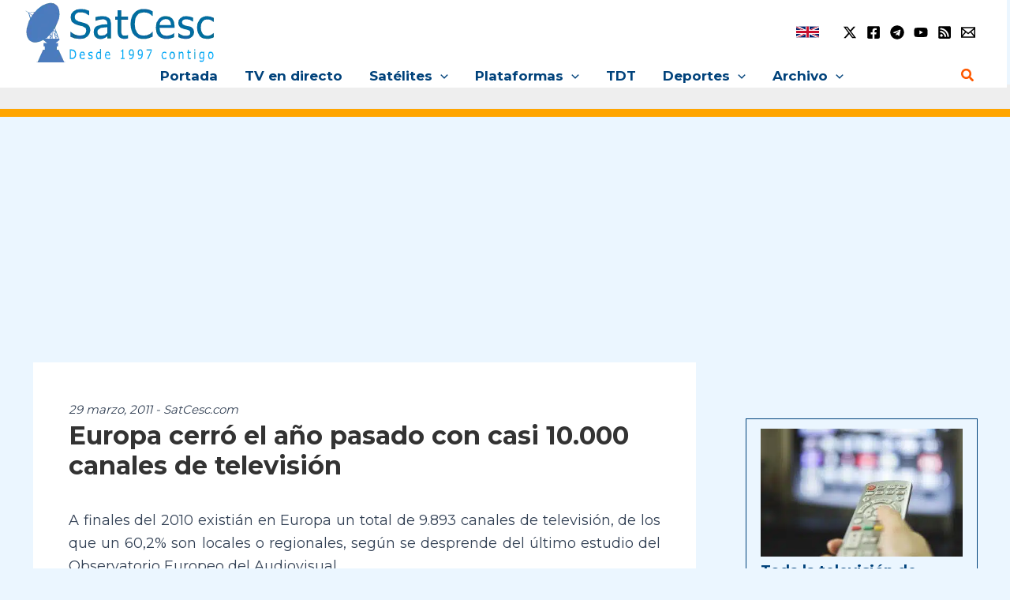

--- FILE ---
content_type: text/html; charset=utf-8
request_url: https://www.google.com/recaptcha/api2/aframe
body_size: 266
content:
<!DOCTYPE HTML><html><head><meta http-equiv="content-type" content="text/html; charset=UTF-8"></head><body><script nonce="8grSNFOTzpoXl5a-TrpiwA">/** Anti-fraud and anti-abuse applications only. See google.com/recaptcha */ try{var clients={'sodar':'https://pagead2.googlesyndication.com/pagead/sodar?'};window.addEventListener("message",function(a){try{if(a.source===window.parent){var b=JSON.parse(a.data);var c=clients[b['id']];if(c){var d=document.createElement('img');d.src=c+b['params']+'&rc='+(localStorage.getItem("rc::a")?sessionStorage.getItem("rc::b"):"");window.document.body.appendChild(d);sessionStorage.setItem("rc::e",parseInt(sessionStorage.getItem("rc::e")||0)+1);localStorage.setItem("rc::h",'1769234436840');}}}catch(b){}});window.parent.postMessage("_grecaptcha_ready", "*");}catch(b){}</script></body></html>

--- FILE ---
content_type: application/javascript; charset=utf-8
request_url: https://fundingchoicesmessages.google.com/f/AGSKWxUkW_BMH5-t4ZNN2CAjbAgxgHwqyovfciexFLdPLyv7qtBrOxoALF_nOoMU2irnA0beARb1SQskLPGqjfhPz6_byA0MXlLi0kagkRF2roF9Bfa5vGUiwJ42UBuRSJxzOAm0tOQJGSJAYrteou50P2sO6wBoCn4d3plGmU1V4RdTfzFx25EKO_OtAOgu/_-footerads-=300x300;&ad_url=/lazy-ads@/adzoneplayerright.
body_size: -1288
content:
window['1f57c80a-4aa9-401f-91e0-fe8d01216402'] = true;